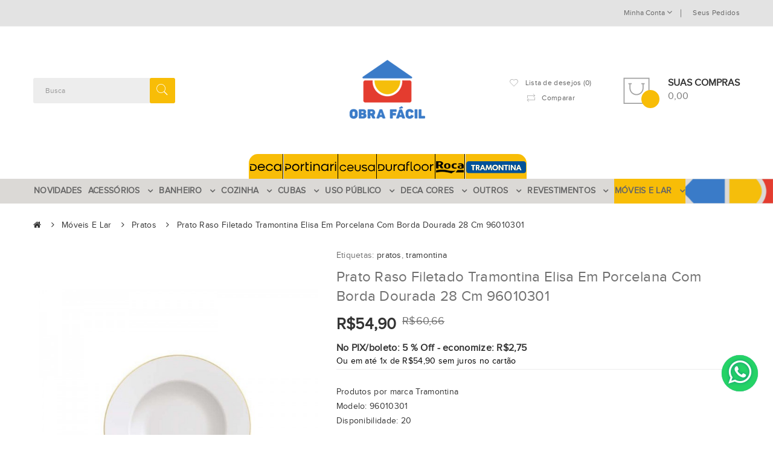

--- FILE ---
content_type: image/svg+xml
request_url: https://lojaobrafacil.com.br/catalog/view/theme/tt_pander1/image/logos-deca/logo-portinari-hw.svg
body_size: 629
content:
<svg xmlns="http://www.w3.org/2000/svg" viewBox="0 0 195 45"><defs><style>.a{fill:#000;}</style></defs><path class="a" d="M7.26,18v8H13c4.63,0,7.68-1.74,7.68-5.9s-3.1-6-7.68-6H3.1V10.35h9.63c7.37,0,12.05,3.47,12.05,9.79s-4.68,9.73-12.1,9.73H7.26v6.48H3.1V18Z"/><path class="a" d="M51.47,23.35a9.5,9.5,0,1,0-9.53,9.58,9.37,9.37,0,0,0,9.53-9.21,2.29,2.29,0,0,0,0-.37m-23.16,0A13.66,13.66,0,1,1,42.05,36.93h-.11A13.56,13.56,0,0,1,28.31,23.45v-.1"/><path class="a" d="M60.94,10.35h4v5c1.69-3.21,4.85-5.1,9.22-5.1v4.1c-4.69-.1-9.22,2.53-9.22,9.64V36.36h-4Z"/><path class="a" d="M82.37,2.67v7.68h7.95v4H82.37V28.36c0,4.31,3,5.47,8.21,4.26V36.3c-7.32,1.53-12.21-1.1-12.21-7.58v-26Z"/><path class="a" d="M96.16,10.35h4v26h-4Zm-.11-8.21h4.21V6.35H96.05Z"/><path class="a" d="M107.37,10.35h4v3.74a10.93,10.93,0,0,1,9-4.32c6.42,0,10.58,4.06,10.58,10.58v16h-4V20.82c0-4.52-2.63-7.21-7.21-7.21a8.19,8.19,0,0,0-8.43,7.92c0,.21,0,.41,0,.61V36.36h-4Z"/><path class="a" d="M159.16,23.35a9.34,9.34,0,0,0-9-9.63h-.58a9.64,9.64,0,1,0,9.63,9.64h0m-23.42,0A13.55,13.55,0,0,1,149.16,9.77a12.4,12.4,0,0,1,10.06,4.74V10.35h4v26h-4V32.2a12.36,12.36,0,0,1-10.06,4.73,13.54,13.54,0,0,1-13.42-13.58"/><path class="a" d="M170.48,10.35h4v5c1.68-3.21,4.84-5.1,9.21-5.1v4.1c-4.69-.1-9.21,2.53-9.21,9.64V36.36h-4Z"/><path class="a" d="M187.79,10.35h4v26h-4Zm-.1-8.21h4.21V6.35h-4.21Z"/></svg>